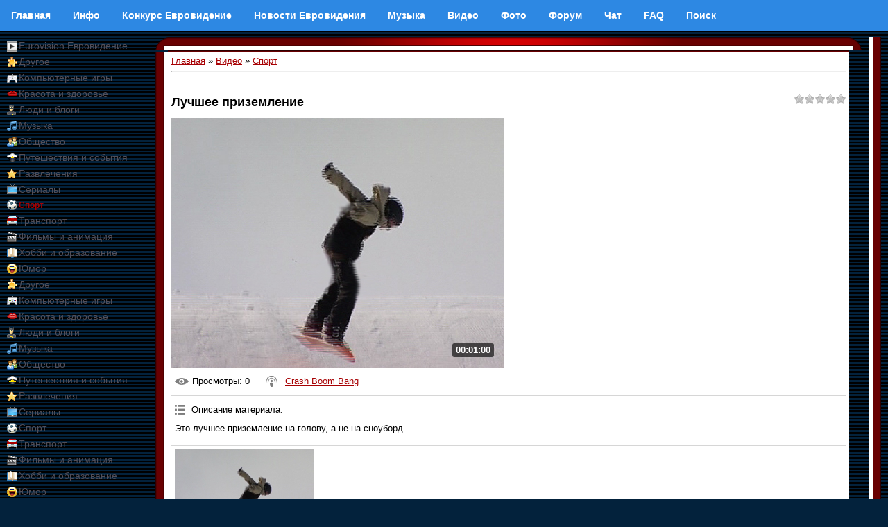

--- FILE ---
content_type: text/html; charset=utf-8
request_url: https://accounts.google.com/o/oauth2/postmessageRelay?parent=https%3A%2F%2Feurovision.org.ru&jsh=m%3B%2F_%2Fscs%2Fabc-static%2F_%2Fjs%2Fk%3Dgapi.lb.en.OE6tiwO4KJo.O%2Fd%3D1%2Frs%3DAHpOoo_Itz6IAL6GO-n8kgAepm47TBsg1Q%2Fm%3D__features__
body_size: 161
content:
<!DOCTYPE html><html><head><title></title><meta http-equiv="content-type" content="text/html; charset=utf-8"><meta http-equiv="X-UA-Compatible" content="IE=edge"><meta name="viewport" content="width=device-width, initial-scale=1, minimum-scale=1, maximum-scale=1, user-scalable=0"><script src='https://ssl.gstatic.com/accounts/o/2580342461-postmessagerelay.js' nonce="3auH0DGIE0HzEvE55nCI9w"></script></head><body><script type="text/javascript" src="https://apis.google.com/js/rpc:shindig_random.js?onload=init" nonce="3auH0DGIE0HzEvE55nCI9w"></script></body></html>

--- FILE ---
content_type: text/html; charset=utf-8
request_url: https://www.google.com/recaptcha/api2/aframe
body_size: 267
content:
<!DOCTYPE HTML><html><head><meta http-equiv="content-type" content="text/html; charset=UTF-8"></head><body><script nonce="-YTObsUGdlqN3GWaGyrgQg">/** Anti-fraud and anti-abuse applications only. See google.com/recaptcha */ try{var clients={'sodar':'https://pagead2.googlesyndication.com/pagead/sodar?'};window.addEventListener("message",function(a){try{if(a.source===window.parent){var b=JSON.parse(a.data);var c=clients[b['id']];if(c){var d=document.createElement('img');d.src=c+b['params']+'&rc='+(localStorage.getItem("rc::a")?sessionStorage.getItem("rc::b"):"");window.document.body.appendChild(d);sessionStorage.setItem("rc::e",parseInt(sessionStorage.getItem("rc::e")||0)+1);localStorage.setItem("rc::h",'1768403014897');}}}catch(b){}});window.parent.postMessage("_grecaptcha_ready", "*");}catch(b){}</script></body></html>

--- FILE ---
content_type: application/javascript;charset=utf-8
request_url: https://w.uptolike.com/widgets/v1/version.js?cb=cb__utl_cb_share_1768403012954480
body_size: 397
content:
cb__utl_cb_share_1768403012954480('1ea92d09c43527572b24fe052f11127b');